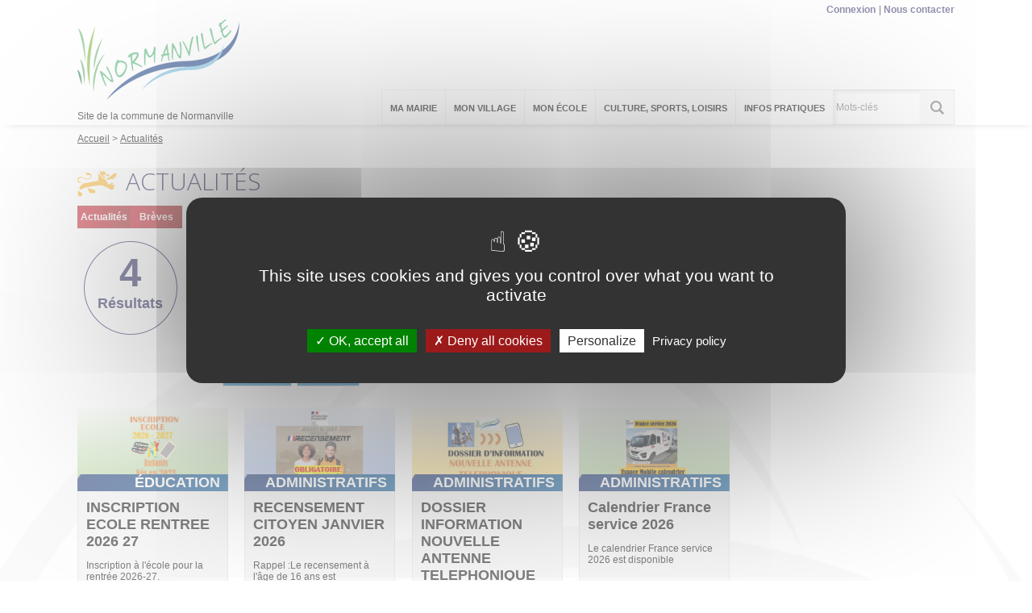

--- FILE ---
content_type: application/javascript
request_url: https://normanville.evreuxportesdenormandie.fr/include/js/tarteaucitron.js/advertising.js?v=20210422
body_size: -313
content:
tarteaucitronNoAdBlocker = true;